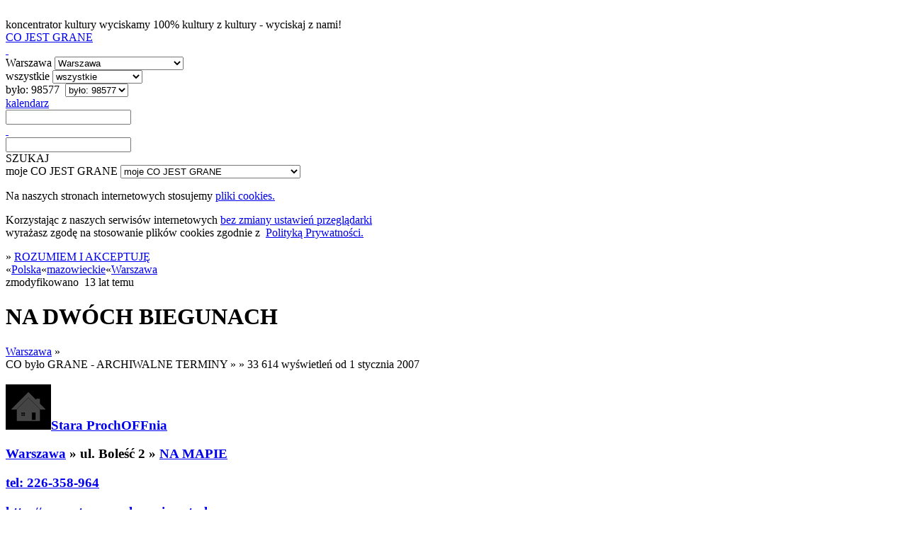

--- FILE ---
content_type: text/html; charset=utf-8
request_url: https://cojestgrane.pl/polska/mazowieckie/warszawa/wydarzenie/e8o/na-dwoch-biegunach/bylo
body_size: 7546
content:
<!DOCTYPE html><html lang="pl"><head><meta charset="utf-8"><meta name="viewport" content="width=device-width, initial-scale=1.0"><title>NA DWÓCH BIEGUNACH - Stara ProchOFFnia, ul. Boleść  2, Warszawa - 28 czerwca 2006: 20:00 - było</title><link rel="manifest" href="/manifest.json"><meta name="theme-color" content="#888"><link rel="shortcut icon" href="https://cdn.cojestgrane.pl/i/cjg_192x192.png" type="image/jpg"><link rel="apple-touch-icon-precomposed" href="https://cdn.cojestgrane.pl/i/cjg_192x192.png" sizes="192x192"><link rel="apple-touch-icon-precomposed" href="https://cdn.cojestgrane.pl/i/cjg_96x96.png"><link rel="sitemap" type="application/xml" title="Co Jest Grane - the sitemap" href="/sitemap"><meta name="verify-v1" content="V1Lkch1jK/A75LW0+6ZCcymsrj7b95Q9yX7lHOYc6a8="><meta name="msvalidate.01" content="2AA8BB7F338F51473DD9071A53F60A54"><meta name="y_key" content="1d529535d7bf785b"><meta property="fb:admins" content="100007873158477"><meta property="og:locale" content="pl_PL"><meta property="article:publisher" content="https://www.facebook.com/cojestgranepl"><meta property="og:title" content="NA DWÓCH BIEGUNACH"><meta property="og:type" content="event"><meta property="og:url" content="https://cojestgrane.pl/polska/mazowieckie/warszawa/wydarzenie/e8o/na-dwoch-biegunach"><meta property="og:site_name" content="Co Jest Grane"><meta property="og:description" content="NA DWÓCH BIEGUNACH - 28 czerwca 2006 (środa) - godz. 20:00 - Stara ProchOFFnia, ul. Boleść  2 - Warszawa"><meta property="og:image" content="https://cdn.cojestgrane.pl/l/4b6.jpg"><meta property="og:image:width" content="1024"><meta property="og:image:height" content="768"><meta property="og:image:alt" content="NA DWÓCH BIEGUNACH"><meta name="twitter:card" content="summary_large_image"><meta name="twitter:site" content="@cojestgrane_pl"><meta name="twitter:title" content="NA DWÓCH BIEGUNACH"><meta name="twitter:description" content="NA DWÓCH BIEGUNACH - 28 czerwca 2006 (środa) - godz. 20:00 - Stara ProchOFFnia, ul. Boleść  2 - Warszawa"><meta name="twitter:image" content="https://cdn.cojestgrane.pl/l/4b6.jpg"><meta name="twitter:image:alt" content="NA DWÓCH BIEGUNACH"><script type="application/ld+json">{
  "@context": "https://schema.org",
  "@type": "Event",
  "name": "NA DWÓCH BIEGUNACH",
  "url": "https://cojestgrane.pl/polska/mazowieckie/warszawa/wydarzenie/e8o/na-dwoch-biegunach",
  "description": "NA DWÓCH BIEGUNACH - 28 czerwca 2006 (środa) - godz. 20:00 - Stara ProchOFFnia, ul. Boleść  2 - Warszawa",
  "startDate": "2006-06-28",
  "location": {
    "@type": "Place",
    "name": "Stara ProchOFFnia",
    "address": {
      "@type": "PostalAddress",
      "streetAddress": "ul. Boleść  2",
      "addressLocality": "Warszawa",
      "addressRegion": "mazowieckie",
      "addressCountry": "PL"
    }
  },
  "image": "https://cdn.cojestgrane.pl/l/4b6.jpg"
}
</script><meta name="keywords" content="spektakl,co jest grane,cjg,cojestgrane,Warszawa,było,Stara ProchOFFnia"><meta name="description" content="NA DWÓCH BIEGUNACH - Warszawa - było do 25 stycznia - Stara ProchOFFnia, ul. Boleść  2 - ###For a While / Versus Spektakl w ramach FESTIWALU TEATRÓW TAŃCA EUROPY ŚRODKOWEJ - ZAWIROWANIA **For a While** **(projekt tancerzy Opery Narodowej)** Reżyseria i choreografia: **Jacek Tyski** Spektakl składa się z siedmiu krótkich części. Każda przedstawia codzienne emocje. Przy pomocy ruchu i muz..."><meta name="robots" content="index,follow"><link rel="stylesheet" type="text/css" href="https://cdn.cojestgrane.pl/g/2026.01.23k.min.css" charset="utf-8" />
<script type="text/javascript" src="https://code.jquery.com/jquery-2.0.3.min.js" charset="utf-8" > </script>
<script type="text/javascript" src="https://cdn.cojestgrane.pl/javascripts/jquery.mobileinit.js" charset="utf-8" > </script>
<script type="text/javascript" src="https://code.jquery.com/mobile/1.3.2/jquery.mobile-1.3.2.min.js" charset="utf-8" > </script>
<script type="text/javascript" src="https://maps.googleapis.com/maps/api/js?key=AIzaSyCRIhspzYNLfc5FxZK9Lz5vWtUJMpScAAE" charset="utf-8" > </script>
<script type="text/javascript" src="https://ewejsciowki.pl/embedded_static/embedded.js" charset="utf-8" > </script><!--[if lt IE 9]><link rel="stylesheet" type="text/css" href="https://cdn.cojestgrane.pl/g/ie-2026.01.23k.min.css" charset="utf-8" />
<script type="text/javascript" src="https://cdn.cojestgrane.pl/g/ie-2026.01.23k.min.js" charset="utf-8" > </script><![endif]--><script type="text/javascript" src="https://cdn.cojestgrane.pl/g/2026.01.23k.min.js" charset="utf-8" > </script> <script type="text/javascript" charset="utf-8">(function(i,s,o,g,r,a,m){i['GoogleAnalyticsObject']=r;i[r]=i[r]||function(){
(i[r].q=i[r].q||[]).push(arguments)},i[r].l=1*new Date();a=s.createElement(o),
m=s.getElementsByTagName(o)[0];a.async=1;a.src=g;m.parentNode.insertBefore(a,m)
})(window,document,'script','https://www.google-analytics.com/analytics.js','ga');
ga('create', 'UA-1121530-2', 'auto');
ga('require', 'displayfeatures');
ga('require', 'linkid', 'linkid.js');
</script><script type="text/javascript" charset="utf-8">(function(h,o,u,n,d) {
  h=h[d]=h[d]||{q:[],onReady:function(c){h.q.push(c)}}
  d=o.createElement(u);d.async=1;d.src=n
  n=o.getElementsByTagName(u)[0];n.parentNode.insertBefore(d,n)
})(window,document,'script','https://www.datadoghq-browser-agent.com/eu1/v5/datadog-rum.js','DD_RUM')
window.DD_RUM.onReady(function() {
  window.DD_RUM.init({
    clientToken: 'pubf9302b836449021bd556ec6bae37b77e',
    applicationId: '411b24e3-432f-488a-b8c3-bc9e1089cf6b',
    // `site` refers to the Datadog site parameter of your organization
    // see https://docs.datadoghq.com/getting_started/site/
    site: 'datadoghq.eu',
    service: 'cojestgrane',
    env: 'prd',
    // Specify a version number to identify the deployed version of your application in Datadog
    version: '2026.01.23k',
    // COST OPTIMIZATION: Reduced from 100% to 10% - saves 90% on RUM costs
    sessionSampleRate: 10,
    // COST OPTIMIZATION: Reduced from 10% to 5% of sampled sessions
    sessionReplaySampleRate: 5,
    trackUserInteractions: true,
    trackResources: true,
    trackLongTasks: true,
    defaultPrivacyLevel: 'mask-user-input',
  });
})</script></head><body><div data-role="page" id="event-E:e8o-past" data-url="/polska/mazowieckie/warszawa/wydarzenie/e8o/na-dwoch-biegunach/bylo"><a id="poczatek" name="poczatek" data-ajax="false" data-enhance="false">&nbsp;</a><div class="ui-layout ly-s"> <div data-role="header" data-id="site-header"><div class="ui-sticked-header"><div class="ui-site-header"><div class="ui-slogan">koncentrator kultury
 <span>wyciskamy 100% kultury z kultury - wyciskaj z nami!</span></div><div class="ui-site-logo"><a id="site-home" href="http://cojestgrane.pl" title="CO JEST GRANE - koncentrator kultury"><span>CO JEST GRANE</span><div class="ui-nonslogan">&nbsp;</div></a></div><div class="ui-site-search"><div class="ui-wrapper"><div data-role="jump-menu" class="ui-by-geo"><select name="geo-filter" data-inline="true" data-icon="map-marker"><option value="/polska/mazowieckie/warszawa/bylo" selected> 
Warszawa</option><option value="/polska/bylo"> 
Polska: 372803 </option><option value="/polska/mazowieckie/bylo"> 
mazowieckie: 111323 </option><option value="/polska/mazowieckie/ciechanow/bylo"> 
Ciechanów: 3062 </option><option value="/polska/mazowieckie/grodzisk-mazowiecki/bylo"> 
Grodzisk Mazowiecki: 2841 </option><option value="/polska/mazowieckie/ostroleka/bylo"> 
Ostrołęka: 2859 </option><option value="/polska/mazowieckie/plock/bylo"> 
Płock: 3569 </option><option value="/polska/mazowieckie/radom/bylo"> 
Radom: 4158 </option><option value="/polska/mazowieckie/siedlce/bylo"> 
Siedlce: 3286 </option><option value="/polska/mazowieckie/sochaczew/bylo"> 
Sochaczew: 1135 </option><option value="/polska/mazowieckie/warszawa/bylo"> 
Warszawa: 98577 </option><option value="#region-cities"> 
więcej...</option></select></div><div data-role="jump-menu" class="ui-by-cat"><select name="cat-filter" data-inline="true" data-icon="tag"><option value="/polska/mazowieckie/warszawa/bylo" selected> 
wszystkie</option><option value="/polska/mazowieckie/warszawa/kino/bylo"> 
kino: 16721 </option><option value="/polska/mazowieckie/warszawa/literatura/bylo"> 
literatura: 1616 </option><option value="/polska/mazowieckie/warszawa/muzyka/bylo"> 
muzyka: 30197 </option><option value="/polska/mazowieckie/warszawa/samorozwoj/bylo"> 
samorozwój: 5394 </option><option value="/polska/mazowieckie/warszawa/sztuka/bylo"> 
sztuka: 5579 </option><option value="/polska/mazowieckie/warszawa/teatr/bylo"> 
teatr: 21597 </option></select></div><div data-role="jump-menu" class="ui-by-time"><select name="time-filter" data-inline="true" data-icon="time"><option value="/"> 
najnowsze</option><option value="/polska/mazowieckie/warszawa/jest"> 
jest: 1755 </option><option value="/polska/mazowieckie/warszawa/bylo" selected> 
było: 98577 </option></select></div><div class="ui-by-day"><span data-role="by-day" data-template="/polska/mazowieckie/warszawa/bylo?szukaj=:day"><a href="#" data-role="button" data-mini="true" data-inline="true" title="wybierz dzień" data-icon="list-alt" data-iconpos="right"><span class="ui-label">kalendarz </span><input id="by-day" name="by-day" type="text"></a></span></div><input id="site-search" type="text" data-role="search" data-url="/polska/mazowieckie/warszawa/bylo" data-xhr="false" data-selector-launch="#search-launch:eq(0)" data-param-query="szukaj" value=""></div><div class="ui-search-launch"><a id="search-launch" data-role="button" data-mini="true" data-inline="true" data-icon="fasearch" data-iconpos="notext">SZUKAJ</a></div></div><div class="ui-site-profile"> <div data-role="jump-menu" data-ajax="false" class="ui-profile-menu"><select name="profile-scope" data-inline="true" data-icon="user"><option data-placeholder="true">moje CO JEST GRANE</option><option value="/dodaj-wydarzenie">DODAJ WYDARZENIE</option><option value="/zamow-reklame">ZAMÓW REKLAMĘ</option><option value="/login-profil">logowanie</option><option value="/dodaj-profil">rejestracja</option><option value="/odzyskaj-profil">zapomniane hasło i odzyskanie dostępu</option></select></div></div></div></div></div><div data-role="content"><div id="page-content" class="ui-page-content"><div class="clear"></div><div class="ui-cookies-acceptance ui-centered-column"><p>Na naszych stronach internetowych stosujemy <a href="http://pl.wikipedia.org/wiki/Ciasteczko" target="_blank">pliki cookies. </a></p><p>Korzystając z&nbsp;naszych serwisów internetowych <a href="http://pl.wikipedia.org/wiki/Ciasteczko#Blokowanie_cookie" target="_blank">bez zmiany ustawień przeglądarki </a><br>wyrażasz zgodę na stosowanie plików cookies zgodnie 
z&nbsp; <a href="/polityka-prywatnosci" target="_blank">Polityką Prywatności.</a></p><span class="extra">&raquo; </span><a id="accept-cookies" href="/cookies?next=/polska/mazowieckie/warszawa/wydarzenie/e8o/na-dwoch-biegunach/bylo&amp;accept=yes" rel="nofollow">ROZUMIEM I AKCEPTUJĘ</a></div><div class="ui-site-content ui-event "><nav class="ui-geo-prev">&laquo;<span itemscope itemtype="http://data-vocabulary.org/Breadcrumb"><a href="/polska/bylo" title="Polska - CO BYŁO GRANE" itemprop="url"><span itemprop="title" class="ultra">Polska</span></a></span>&laquo;<span itemscope itemtype="http://data-vocabulary.org/Breadcrumb"><a href="/polska/mazowieckie/bylo" title="mazowieckie - CO BYŁO GRANE" itemprop="url"><span itemprop="title" class="ultra">mazowieckie</span></a></span>&laquo;<span itemscope itemtype="http://data-vocabulary.org/Breadcrumb"><a href="/polska/mazowieckie/warszawa/bylo" title="Warszawa - CO BYŁO GRANE" itemprop="url"><span itemprop="title" class="ultra">Warszawa</span></a></span></nav><div class="ui-summary"><div class="ui-content-toolbox"></div>zmodyfikowano &nbsp;<span class="ui-timestamp">13 lat temu</span></div><h1 class="ui-geo-title">NA DWÓCH BIEGUNACH</h1><div>   <div class="ui-details left"><div id="otherCities" class="ui-geo-title"> <a href="/polska/mazowieckie/warszawa/bylo" class="ui-name-city extra uppercase">Warszawa</a><span class="extra"> &raquo; </span></div><div class="ui-calendar clear"><span class="ui-scope uppercase extra">CO było GRANE - ARCHIWALNE TERMINY </span><span class="extra">&raquo; </span><span title="ilość wyświetleń" class="graylight right"> <span class="extra">&raquo; 33 614</span> wyświetleń od 1 stycznia 2007</span><div class="ui-location"> <div>     <h3 class="ui-name"><a href="/polska/mazowieckie/warszawa/miejsce/yv/stara-prochoffnia/bylo"><span class="ui-icon-inline"><img src="/i/location-thumb.png"></span></a><a href="/polska/mazowieckie/warszawa/miejsce/yv/stara-prochoffnia/bylo" itemprop="url" class="uppercase"><span>Stara ProchOFFnia</span></a><p class="ui-address"><a href="/polska/mazowieckie/warszawa/bylo" class="ui-name-city uppercase">Warszawa</a> <span class="extra">&raquo;</span>&nbsp;<span class="ui-address">ul. Boleść  2</span> <span class="extra">&raquo;</span>&nbsp;<a href="/polska/mazowieckie/warszawa/miejsce/yv/stara-prochoffnia/opis" itemprop="map" class="ui-name-city">NA MAPIE</a></p><div class="ui-contact-info"><p><a href="tel:226-358-964">tel:&nbsp;226-358-964</a></p><p><a href="http://www.staraprochownia.art.pl"><span class="gray">http://www.staraprochownia.art.pl</span></a></p></div></h3></div><ul class="ui-happens"><li class="ui-happen "><div class="ui-day"><span class="ui-day">28</span> <span class="ui-day-month">czerwca</span> <span class="ui-day-year">2006</span>, <span class="ui-dayname ">środa</span></div><div itemscope itemtype="http://schema.org/Offer" class="ui-hours"><span class="gray"> &raquo; </span>20:00</div></li></ul></div></div><div class="ui-gallery"><div class="ui-photo"><img src="https://cdn.cojestgrane.pl/l/4b6.jpg" width="100%"><p class="ui-title">NA DWÓCH BIEGUNACH</p><p class="ui-author">Archiwum Organizatora</p></div></div><div class="clear"></div><div id="details"><h3>For a&nbsp;While /  Versus</h3>

<p>Spektakl w&nbsp;ramach FESTIWALU TEATRÓW TAŃCA EUROPY ŚRODKOWEJ - ZAWIROWANIA</p>

<p><strong>For a&nbsp;While</strong></p>

<p><strong>(projekt tancerzy Opery Narodowej)</strong></p>

<p>Reżyseria i&nbsp;choreografia: <strong>Jacek Tyski</strong></p>

<p>Spektakl składa się&nbsp;z&nbsp;siedmiu krótkich części. Każda przedstawia
codzienne emocje. Przy pomocy ruchu i&nbsp;muzyki autor stara się&nbsp;zaszczepić w&nbsp;nas radość, nadzieję i&nbsp;optymizm – pozytywne emocje, które czyni
przesłaniem przedstawienia.</p>

<p><strong>Versus</strong></p>

<p><strong>(performance zespołu Kodo)</strong></p>

<p>Realizator i&nbsp;pomysłodawca: <strong>Mirosław Kowalczyk</strong></p>

<p>Eksperyment badający granice wytrzymałości własnego ciała, możliwości
przekraczania teatralnego kontaktu między tancerzem a&nbsp;widownią.
Przedstawienie zajmującą się&nbsp;właściwie samym sobą, i&nbsp;co właściwie w&nbsp;dzisiejszych czasach jest sztuką.</p>

<p>Kolejna edycja festiwalu <strong>Zawirowania</strong> stanowi kontynuację idei
poprzedniej. Wydarzenie to&nbsp;gromadzi w&nbsp;czasie tygodniowego przeglądu teatry
tańca z&nbsp;Polski, Czech, Słowacji, Węgier, dając im rzadką możliwość
spotkania i&nbsp;konfrontacji dokonań artystycznych. Teatry porównają swoje
doświadczenia, nawiążą znajomości, które mogą zaowocować ciekawymi
projektami artystycznymi. Tak&nbsp;często okazuje się, że&nbsp;niewiele wiemy o&nbsp;osiągnięciach naszych najbliższych sąsiadów.</p>

<p>Festiwal jest jednym z&nbsp;pierwszych kroków, by&nbsp;zmienić ten stan rzeczy.
Ponadto organizatorom Zawirowań leży na&nbsp;sercu problem popularyzacji w&nbsp;naszym
kraju współczesnego teatru tańca, który&nbsp;jest dziedziną sztuki nieznaną
szerszej publiczności. Widzowie zostaną potraktowani dużą dawką tego
rodzaju teatru, który&nbsp;dość rzadko gości na&nbsp;naszych scenach.</p>

<p>W tym roku formuła festiwalu zostanie poszerzona o&nbsp;występ artystów z&nbsp;Białorusi – kraju, którego&nbsp;Zawirowania do&nbsp;tej&nbsp;pory nie&nbsp;gościły.</p>

<p>Wydarzenia składające się&nbsp;na&nbsp;festiwal będą miały dwie formy: spektakli i&nbsp;warsztatów tanecznych otwartych dla widzów. Bowiem festiwal, oprócz miejsca
spotkania artystów z&nbsp;naszej części Europy, ma być manifestacją radości
życia poprzez ruch, próbą uświadomienia widzom, że&nbsp;taniec jest
doskonałym środkiem do&nbsp;przekazywania emocji.</p>

<p>Cena biletów: 15&nbsp;zł</p>

<p>Cena karnetu: 80&nbsp;zł</p>

<p>Cena karnetu na&nbsp;5&nbsp;wybranych wieczorów: 40&nbsp;zł</p></div></div><div class="ui-aside rigth"><div class="ui-similar-events"> <ul class="ui-events"><li class="ui-event-item ui-item-table"><a href="/polska/mazowieckie/warszawa/wydarzenie/8ehi/stara-nowa-pastoralka/bylo" data-role="none"><div class="ui-icon-wrapper"><img src="https://cdn.cojestgrane.pl/t/bwqq.png" alt="STARA-NOWA PASTORAŁKA"></div><h3>STARA-NOWA PASTORAŁKA</h3></a><div class="ui-event-item-calendar"><p><span class="ui-date"><span class="ui-day">4</span> <span class="ui-month">stycznia</span> <span class="ui-year"> 2026</span> </span> <span>-   </span> <span class="ui-hours">15:00/19</span></p><div class="ui-location"><p class="ui-name uppercase">Stara Oranżeria</p><p class="ui-address"> <span>Agrykola 1</span>&nbsp; &nbsp;<a href="/polska/mazowieckie/warszawa" data-role="none"><span class="ui-event-item-category uppercase">Warszawa</span></a></p></div></div><p class="ui-item-toolbox clear"><span title="ilość wyświetleń" class="right extra">4 236</span><a href="/polska/mazowieckie/warszawa/teatr" data-role="none" class="extra uppercase">teatr</a></p></li><li class="ui-event-item ui-item-table"><a href="/polska/mazowieckie/warszawa/wydarzenie/8dpj/my-way-monolog-krystyny-jandy/bylo" data-role="none"><div class="ui-icon-wrapper"><img src="https://cdn.cojestgrane.pl/t/b361.jpeg" alt="MY WAY - monolog Krystyny Jandy"></div><h3>MY WAY - monolog Krystyny Jandy</h3></a><div class="ui-event-item-calendar"><p><span class="ui-date"><span class="ui-day">4</span> <span class="ui-month">stycznia</span> <span class="ui-year"> 2026</span> </span> <span>-   </span> <span class="ui-hours">17:00</span><span data-role="button" data-mini="true" data-inline="true" data-icon="arrow-right" data-iconpos="notext" class="ui-multiple-happens">jest więcej terminów</span></p><div class="ui-location"><p class="ui-name uppercase">Teatr Polonia</p><p class="ui-address"> <span>ul. Marszałkowska 56
00-545 Warszawa</span>&nbsp; &nbsp;<a href="/polska/mazowieckie/warszawa" data-role="none"><span class="ui-event-item-category uppercase">Warszawa</span></a></p></div></div><p class="ui-item-toolbox clear"><span title="ilość wyświetleń" class="right extra">4 251</span><a href="/polska/mazowieckie/warszawa/teatr" data-role="none" class="extra uppercase">teatr</a></p></li><li class="ui-event-item ui-item-table"><a href="/polska/mazowieckie/warszawa/wydarzenie/8dpg/sluby-panienskie/bylo" data-role="none"><div class="ui-icon-wrapper"><img src="https://cdn.cojestgrane.pl/t/bfye.jpeg" alt="Śluby panieńskie"></div><h3>Śluby panieńskie</h3></a><div class="ui-event-item-calendar"><p><span class="ui-date"><span class="ui-day">4</span> <span class="ui-month">stycznia</span> <span class="ui-year"> 2026</span> </span> <span>-   </span> <span class="ui-hours">17:00</span><span data-role="button" data-mini="true" data-inline="true" data-icon="arrow-right" data-iconpos="notext" class="ui-multiple-happens">jest więcej terminów</span></p><div class="ui-location"><p class="ui-name uppercase">Teatr Polski im. Arnolda Szyfmana</p><p class="ui-address"> <span>Karasia 2</span>&nbsp; &nbsp;<a href="/polska/mazowieckie/warszawa" data-role="none"><span class="ui-event-item-category uppercase">Warszawa</span></a></p></div></div><p class="ui-item-toolbox clear"><span title="ilość wyświetleń" class="right extra">4 556</span><a href="/polska/mazowieckie/warszawa/teatr" data-role="none" class="extra uppercase">teatr</a></p></li><li class="ui-event-item ui-item-table"><a href="/polska/mazowieckie/warszawa/wydarzenie/8cqq/separatka/bylo" data-role="none"><div class="ui-icon-wrapper"><img src="https://cdn.cojestgrane.pl/t/b3s5.jpeg" alt="Separatka"></div><h3>Separatka</h3></a><div class="ui-event-item-calendar"><p><span class="ui-date"><span class="ui-day">4</span> <span class="ui-month">stycznia</span> <span class="ui-year"> 2026</span> </span> <span>-   </span> <span class="ui-hours">18:00</span><span data-role="button" data-mini="true" data-inline="true" data-icon="arrow-right" data-iconpos="notext" class="ui-multiple-happens">jest więcej terminów</span></p><div class="ui-location"><p class="ui-name uppercase">Teatr Polski im. Arnolda Szyfmana</p><p class="ui-address"> <span>ul. Kazimierza Karasia 2
00-327 Warszawa
tel. 22 826 92 76, bilety@teatrpolski.waw.pl</span>&nbsp; &nbsp;<a href="/polska/mazowieckie/warszawa" data-role="none"><span class="ui-event-item-category uppercase">Warszawa</span></a></p></div></div><p class="ui-item-toolbox clear"><span title="ilość wyświetleń" class="right extra">4 681</span><a href="/polska/mazowieckie/warszawa/teatr" data-role="none" class="extra uppercase">teatr</a></p></li><li class="ui-event-item ui-item-table"><a href="/polska/mazowieckie/warszawa/wydarzenie/8cpl/sluby-panienskie/bylo" data-role="none"><div class="ui-icon-wrapper"><img src="https://cdn.cojestgrane.pl/t/bi7a.jpeg" alt="Śluby panieńskie"></div><h3>Śluby panieńskie</h3></a><div class="ui-event-item-calendar"><p><span class="ui-date"><span class="ui-day">4</span> <span class="ui-month">stycznia</span> <span class="ui-year"> 2026</span> </span> <span>-   </span> <span class="ui-hours">17:00</span><span data-role="button" data-mini="true" data-inline="true" data-icon="arrow-right" data-iconpos="notext" class="ui-multiple-happens">jest więcej terminów</span></p><div class="ui-location"><p class="ui-name uppercase">Teatr Polski im. Arnolda Szyfmana</p><p class="ui-address"> <span>Karasia 2</span>&nbsp; &nbsp;<a href="/polska/mazowieckie/warszawa" data-role="none"><span class="ui-event-item-category uppercase">Warszawa</span></a></p></div></div><p class="ui-item-toolbox clear"><span title="ilość wyświetleń" class="right extra">10 714</span><a href="/polska/mazowieckie/warszawa/teatr" data-role="none" class="extra uppercase">teatr</a></p></li><li class="ui-event-item ui-item-table"><a href="/polska/mazowieckie/warszawa/wydarzenie/8cao/stara-nowa-pastoralka/bylo" data-role="none"><div class="ui-icon-wrapper"><img src="https://cdn.cojestgrane.pl/t/bwqq.png" alt="STARA-NOWA PASTORAŁKA"></div><h3>STARA-NOWA PASTORAŁKA</h3></a><div class="ui-event-item-calendar"><p><span class="ui-date"><span class="ui-day">4</span> <span class="ui-month">stycznia</span> <span class="ui-year"> 2026</span> </span> <span>-   </span> <span class="ui-hours">19:00</span></p><div class="ui-location"><p class="ui-name uppercase">Stara Oranżeria</p><p class="ui-address"> <span>Agrykola 1</span>&nbsp; &nbsp;<a href="/polska/mazowieckie/warszawa" data-role="none"><span class="ui-event-item-category uppercase">Warszawa</span></a></p></div></div><p class="ui-item-toolbox clear"><span title="ilość wyświetleń" class="right extra">12 343</span><a href="/polska/mazowieckie/warszawa/teatr" data-role="none" class="extra uppercase">teatr</a></p></li><li class="ui-event-item ui-item-table"><a href="/polska/mazowieckie/warszawa/wydarzenie/8bco/separatka/bylo" data-role="none"><div class="ui-icon-wrapper"><img src="https://cdn.cojestgrane.pl/t/b3s5.jpeg" alt="Separatka"></div><h3>Separatka</h3></a><div class="ui-event-item-calendar"><p><span class="ui-date"><span class="ui-day">4</span> <span class="ui-month">stycznia</span> <span class="ui-year"> 2026</span> </span> <span>-   </span> <span class="ui-hours">18:00</span><span data-role="button" data-mini="true" data-inline="true" data-icon="arrow-right" data-iconpos="notext" class="ui-multiple-happens">jest więcej terminów</span></p><div class="ui-location"><p class="ui-name uppercase">Teatr Polski im. Arnolda Szyfmana</p><p class="ui-address"> <span>ul. Kazimierza Karasia 2
00-327 Warszawa
tel. 22 826 92 76, bilety@teatrpolski.waw.pl</span>&nbsp; &nbsp;<a href="/polska/mazowieckie/warszawa" data-role="none"><span class="ui-event-item-category uppercase">Warszawa</span></a></p></div></div><p class="ui-item-toolbox clear"><span title="ilość wyświetleń" class="right extra">7 609</span><a href="/polska/mazowieckie/warszawa/teatr" data-role="none" class="extra uppercase">teatr</a></p></li><li class="ui-event-item ui-item-table"><a href="/polska/mazowieckie/warszawa/wydarzenie/89tn/stara-nowa-pastoralka/bylo" data-role="none"><div class="ui-icon-wrapper"><img src="https://cdn.cojestgrane.pl/t/bugp.png" alt="STARA-NOWA PASTORAŁKA"></div><h3>STARA-NOWA PASTORAŁKA</h3></a><div class="ui-event-item-calendar"><p><span class="ui-date"><span class="ui-day">4</span> <span class="ui-month">stycznia</span> <span class="ui-year"> 2026</span> </span> <span>-   </span> <span class="ui-hours">19:00</span></p><div class="ui-location"><p class="ui-name uppercase">Stara Oranżeria</p><p class="ui-address"> <span>Agrykola 1</span>&nbsp; &nbsp;<a href="/polska/mazowieckie/warszawa" data-role="none"><span class="ui-event-item-category uppercase">Warszawa</span></a></p></div></div><p class="ui-item-toolbox clear"><span title="ilość wyświetleń" class="right extra">12 243</span><a href="/polska/mazowieckie/warszawa/teatr" data-role="none" class="extra uppercase">teatr</a></p></li><li class="ui-event-item ui-item-table"><a href="/polska/mazowieckie/warszawa/wydarzenie/884w/sluby-panienskie/bylo" data-role="none"><div class="ui-icon-wrapper"><img src="https://cdn.cojestgrane.pl/t/bi7a.jpeg" alt="Śluby panieńskie"></div><h3>Śluby panieńskie</h3></a><div class="ui-event-item-calendar"><p><span class="ui-date"><span class="ui-day">4</span> <span class="ui-month">stycznia</span> <span class="ui-year"> 2026</span> </span> <span>-   </span> <span class="ui-hours">17:00</span><span data-role="button" data-mini="true" data-inline="true" data-icon="arrow-right" data-iconpos="notext" class="ui-multiple-happens">jest więcej terminów</span></p><div class="ui-location"><p class="ui-name uppercase">Teatr Polski im. Arnolda Szyfmana</p><p class="ui-address"> <span>Karasia 2</span>&nbsp; &nbsp;<a href="/polska/mazowieckie/warszawa" data-role="none"><span class="ui-event-item-category uppercase">Warszawa</span></a></p></div></div><p class="ui-item-toolbox clear"><span title="ilość wyświetleń" class="right extra">22 376</span><a href="/polska/mazowieckie/warszawa/teatr" data-role="none" class="extra uppercase">teatr</a></p></li><li class="ui-event-item ui-item-table"><a href="/polska/mazowieckie/warszawa/wydarzenie/87i9/separatka/bylo" data-role="none"><div class="ui-icon-wrapper"><img src="https://cdn.cojestgrane.pl/t/bseg.jpeg" alt="Separatka"></div><h3>Separatka</h3></a><div class="ui-event-item-calendar"><p><span class="ui-date"><span class="ui-day">4</span> <span class="ui-month">stycznia</span> <span class="ui-year"> 2026</span> </span> <span>-   </span> <span class="ui-hours">18:00</span><span data-role="button" data-mini="true" data-inline="true" data-icon="arrow-right" data-iconpos="notext" class="ui-multiple-happens">jest więcej terminów</span></p><div class="ui-location"><p class="ui-name uppercase">Teatr Polski im. Arnolda Szyfmana</p><p class="ui-address"> <span>ul. Kazimierza Karasia 2
00-327 Warszawa
tel. 22 826 92 76, bilety@teatrpolski.waw.pl</span>&nbsp; &nbsp;<a href="/polska/mazowieckie/warszawa" data-role="none"><span class="ui-event-item-category uppercase">Warszawa</span></a></p></div></div><p class="ui-item-toolbox clear"><span title="ilość wyświetleń" class="right extra">17 201</span><a href="/polska/mazowieckie/warszawa/teatr" data-role="none" class="extra uppercase">teatr</a></p></li><li class="ui-event-item ui-item-table"><a href="/polska/mazowieckie/warszawa/wydarzenie/879q/my-way-monolog-krystyny-jandy/bylo" data-role="none"><div class="ui-icon-wrapper"><img src="https://cdn.cojestgrane.pl/t/b361.jpeg" alt="MY WAY - monolog Krystyny Jandy"></div><h3>MY WAY - monolog Krystyny Jandy</h3></a><div class="ui-event-item-calendar"><p><span class="ui-date"><span class="ui-day">4</span> <span class="ui-month">stycznia</span> <span class="ui-year"> 2026</span> </span> <span>-   </span> <span class="ui-hours">17:00</span><span data-role="button" data-mini="true" data-inline="true" data-icon="arrow-right" data-iconpos="notext" class="ui-multiple-happens">jest więcej terminów</span></p><div class="ui-location"><p class="ui-name uppercase">Teatr Polonia</p><p class="ui-address"> <span>ul. Marszałkowska 56
00-545 Warszawa</span>&nbsp; &nbsp;<a href="/polska/mazowieckie/warszawa" data-role="none"><span class="ui-event-item-category uppercase">Warszawa</span></a></p></div></div><p class="ui-item-toolbox clear"><span title="ilość wyświetleń" class="right extra">12 498</span><a href="/polska/mazowieckie/warszawa/teatr" data-role="none" class="extra uppercase">teatr</a></p></li><li class="ui-event-item ui-item-table"><a href="/polska/mazowieckie/warszawa/wydarzenie/875j/sluby-panienskie/bylo" data-role="none"><div class="ui-icon-wrapper"><img src="https://cdn.cojestgrane.pl/t/bfye.jpeg" alt="Śluby panieńskie"></div><h3>Śluby panieńskie</h3></a><div class="ui-event-item-calendar"><p><span class="ui-date"><span class="ui-day">4</span> <span class="ui-month">stycznia</span> <span class="ui-year"> 2026</span> </span> <span>-   </span> <span class="ui-hours">17:00</span><span data-role="button" data-mini="true" data-inline="true" data-icon="arrow-right" data-iconpos="notext" class="ui-multiple-happens">jest więcej terminów</span></p><div class="ui-location"><p class="ui-name uppercase">Teatr Polski im. Arnolda Szyfmana</p><p class="ui-address"> <span>Karasia 2</span>&nbsp; &nbsp;<a href="/polska/mazowieckie/warszawa" data-role="none"><span class="ui-event-item-category uppercase">Warszawa</span></a></p></div></div><p class="ui-item-toolbox clear"><span title="ilość wyświetleń" class="right extra">22 804</span><a href="/polska/mazowieckie/warszawa/teatr" data-role="none" class="extra uppercase">teatr</a></p></li><li class="ui-event-item ui-item-table"><a href="/polska/mazowieckie/warszawa/wydarzenie/74wd/gwiazdorska-obsada-w-spektaklu-warszawskiego-teatru-kamienica/bylo" data-role="none"><div class="ui-icon-wrapper"><img src="https://cdn.cojestgrane.pl/t/arvs.webp" alt="Gwiazdorska obsada w spektaklu Warszawskiego Teatru Kamienica!"></div><h3>Gwiazdorska obsada w spektaklu Warszawskiego Teatru Kamienica!</h3></a><div class="ui-event-item-calendar"><p><span class="ui-date"><span class="ui-day">4</span> <span class="ui-month">stycznia</span> <span class="ui-year"> 2026</span> </span> <span>-   </span> <span class="ui-hours">17:00</span><span data-role="button" data-mini="true" data-inline="true" data-icon="arrow-right" data-iconpos="notext" class="ui-multiple-happens">jest więcej terminów</span></p><div class="ui-location"><p class="ui-name uppercase">Teatr Kamienica - Scena ORLA</p><p class="ui-address"> <span>al. Solidarności 93</span>&nbsp; &nbsp;<a href="/polska/mazowieckie/warszawa" data-role="none"><span class="ui-event-item-category uppercase">Warszawa</span></a></p></div></div><p class="ui-item-toolbox clear"><span title="ilość wyświetleń" class="right extra">45 989</span><a href="/polska/mazowieckie/warszawa/teatr" data-role="none" class="extra uppercase">teatr</a></p></li><li class="ui-event-item ui-item-table"><a href="/polska/mazowieckie/warszawa/wydarzenie/8ejz/stand-up-big-mic-warsaw-stand-up-x-bartosz-zalewski/bylo" data-role="none"><div class="ui-icon-wrapper"><img src="https://cdn.cojestgrane.pl/t/byvh.webp" alt="Stand-up Big Mic - Warsaw Stand-up x Bartosz Zalewski"></div><h3>Stand-up Big Mic - Warsaw Stand-up x Bartosz Zalewski</h3></a><div class="ui-event-item-calendar"><p><span class="ui-date"><span class="ui-day">3</span> <span class="ui-month">stycznia</span> <span class="ui-year"> 2026</span> </span> <span>-   </span> <span class="ui-hours">19:00</span></p><div class="ui-location"><p class="ui-name uppercase">Świetlica Wolności</p><p class="ui-address"> <span>ul Nowy świat 6/12</span>&nbsp; &nbsp;<a href="/polska/mazowieckie/warszawa" data-role="none"><span class="ui-event-item-category uppercase">Warszawa</span></a></p></div></div><p class="ui-item-toolbox clear"><span title="ilość wyświetleń" class="right extra">1 978</span><a href="/polska/mazowieckie/warszawa/teatr" data-role="none" class="extra uppercase">teatr</a></p></li><li class="ui-event-item ui-item-table"><a href="/polska/mazowieckie/warszawa/wydarzenie/8ejv/testy-do-roastu-gimpera-edycja-5/bylo" data-role="none"><div class="ui-icon-wrapper"><img src="/i/event-thumb.png" alt="TESTY DO ROASTU GIMPERA | EDYCJA 5"></div><h3>TESTY DO ROASTU GIMPERA | EDYCJA 5</h3></a><div class="ui-event-item-calendar"><p><span class="ui-date"><span class="ui-day">3</span> <span class="ui-month">stycznia</span> <span class="ui-year"> 2026</span> </span> <span>-   </span> <span class="ui-hours">19:00</span></p><div class="ui-location"><p class="ui-name uppercase">Stand-up Lokal</p><p class="ui-address"> <span>ul. Noakowskiego 16</span>&nbsp; &nbsp;<a href="/polska/mazowieckie/warszawa" data-role="none"><span class="ui-event-item-category uppercase">Warszawa</span></a></p></div></div><p class="ui-item-toolbox clear"><span title="ilość wyświetleń" class="right extra">1 989</span><a href="/polska/mazowieckie/warszawa/teatr" data-role="none" class="extra uppercase">teatr</a></p></li><li class="ui-event-item ui-item-table"><a href="/polska/mazowieckie/warszawa/wydarzenie/8dpn/mayday/bylo" data-role="none"><div class="ui-icon-wrapper"><img src="https://cdn.cojestgrane.pl/t/b613.jpeg" alt="MAYDAY"></div><h3>MAYDAY</h3></a><div class="ui-event-item-calendar"><p><span class="ui-date"><span class="ui-day">3</span> <span class="ui-month">stycznia</span> <span class="ui-year"> 2026</span> </span> <span>-   </span> <span class="ui-hours">19:00</span><span data-role="button" data-mini="true" data-inline="true" data-icon="arrow-right" data-iconpos="notext" class="ui-multiple-happens">jest więcej terminów</span></p><div class="ui-location"><p class="ui-name uppercase">Och-Teatr</p><p class="ui-address"> <span>ul. Grójecka 65
05-077 Warszawa</span>&nbsp; &nbsp;<a href="/polska/mazowieckie/warszawa" data-role="none"><span class="ui-event-item-category uppercase">Warszawa</span></a></p></div></div><p class="ui-item-toolbox clear"><span title="ilość wyświetleń" class="right extra">6 840</span><a href="/polska/mazowieckie/warszawa/teatr" data-role="none" class="extra uppercase">teatr</a></p></li><li class="ui-event-item ui-item-table"><a href="/polska/mazowieckie/warszawa/wydarzenie/8cr3/aleja-zasluzonych/bylo" data-role="none"><div class="ui-icon-wrapper"><img src="https://cdn.cojestgrane.pl/t/b37v.jpeg" alt="ALEJA ZASŁUŻONYCH"></div><h3>ALEJA ZASŁUŻONYCH</h3></a><div class="ui-event-item-calendar"><p><span class="ui-date"><span class="ui-day">3</span> <span class="ui-month">stycznia</span> <span class="ui-year"> 2026</span> </span> <span>-   </span> <span class="ui-hours">16:00</span><span data-role="button" data-mini="true" data-inline="true" data-icon="arrow-right" data-iconpos="notext" class="ui-multiple-happens">jest więcej terminów</span></p><div class="ui-location"><p class="ui-name uppercase">Teatr Polonia</p><p class="ui-address"> <span>ul. Marszałkowska 56
00-545 Warszawa</span>&nbsp; &nbsp;<a href="/polska/mazowieckie/warszawa" data-role="none"><span class="ui-event-item-category uppercase">Warszawa</span></a></p></div></div><p class="ui-item-toolbox clear"><span title="ilość wyświetleń" class="right extra">4 312</span><a href="/polska/mazowieckie/warszawa/teatr" data-role="none" class="extra uppercase">teatr</a></p></li></ul></div></div><div class="clear"></div></div><div class="ui-summary"><div class="ui-content-toolbox"></div>zmodyfikowano &nbsp;<span class="ui-timestamp">13 lat temu</span></div></div></div></div><div data-role="footer" data-id="site-footer"><a href="#poczatek" data-role="button" data-inline="true" data-icon="arrow-up" data-mini="true" data-iconpos="notext" data-ajax="false" class="left ui-gotop">przewiń ekran do początku strony</a><a href="#poczatek" data-role="button" data-inline="true" data-icon="arrow-up" data-mini="true" data-iconpos="notext" data-ajax="false" class="right ui-gotop">przewiń ekran do początku strony</a><div class="ui-menu"><a href="/reklama" data-role="button" data-mini="true" data-inline="true"> <span class="extra">reklama </span></a>    <a href="/bileterie" data-role="button" data-mini="true" data-inline="true"> <span class="extra">bileterie </span></a>    <a href="/dodaj-wydarzenie" data-role="button" data-mini="true" data-inline="true" rel="external" data-icon="plus" class="ui-ticket"> <span class="white">wydarzenie </span></a> <a href="/wydania-elektroniczne" data-role="button" data-mini="true" data-inline="true"> <span class="extra">wydania elektroniczne</span></a> <a href="/regulamin" data-role="button" data-inline="true" data-mini="true"> <span class="extra">regulamin</span></a> <a href="/polityka-prywatnosci" data-role="button" data-inline="true" data-mini="true"> <span class="extra">polityka prywatności</span></a>    <a href="/kontakt" data-role="button" data-mini="true" data-inline="true"> <span class="extra">kontakt </span></a><br><a href="/polska?szukaj=biletomat" data-role="button" data-mini="true" data-inline="true"><img width="94" height="67" src="https://cdn.cojestgrane.pl/b/biletomat-120x84.png" border="0" alt="biletomat.pl"></a><a href="/polska?szukaj=bilety24" data-role="button" data-mini="true" data-inline="true"><img width="94" height="67" src="https://cdn.cojestgrane.pl/b/bilety24-120x84.png" border="0" alt="bilety24.pl"></a><a href="/polska?szukaj=biletyna" data-role="button" data-mini="true" data-inline="true"><img width="94" height="67" src="https://cdn.cojestgrane.pl/b/biletyna-120x84.png" border="0" alt="biletyna.pl"></a><a href="/polska?szukaj=ebilet" data-role="button" data-mini="true" data-inline="true"><img width="94" height="67" src="https://cdn.cojestgrane.pl/b/ebilet-120x84.png" border="0" alt="ebilet.pl"></a><a href="/polska?szukaj=eventim" data-role="button" data-mini="true" data-inline="true"><img width="94" height="67" src="https://cdn.cojestgrane.pl/b/eventim-120x84-20241222T1454.png" border="0" alt="eventim.pl"></a><a href="/polska?szukaj=ewejsciowki" data-role="button" data-mini="true" data-inline="true"><img width="94" height="67" src="https://cdn.cojestgrane.pl/b/ewejsciowki_pl-120x84.png" border="0" alt="ewejsciowki.pl"></a><a href="/polska?szukaj=kupbilecik" data-role="button" data-mini="true" data-inline="true"><img width="94" height="67" src="https://cdn.cojestgrane.pl/b/kupbilecik-120x84.png" border="0" alt="kupbilecik.pl"></a><br><p class="ui-social-icons"><a href="https://www.facebook.com/cojestgranepl" rel="external" title="CO JEST GRANE na Facebook" class="ui-social-icon"><img src="https://cdn.cojestgrane.pl/i/s/facebook.png" border="0" alt="Facebook" width="32" height="32"></a></p></div></div></div><div id="buy-tickets" data-role="popup" data-position-to="window" data-history="false"><p class="ui-help-title">Wybierz kasę biletową:</p><div></div><a href="#" data-rel="back" data-role="button" data-theme="a">ZAMKNIJ</a></div></div></body><script type="text/javascript">
(function() {
  if ('serviceWorker' in navigator) {
    navigator.serviceWorker.register('https://cojestgrane.pl/sw.js').then(function(reg) {
      return console.log("serviceWorker installed");
    })["catch"](function(err) {
      return console.error("serviceWorker problem:", err);
    });
  }

}).call(this);
</script></html>